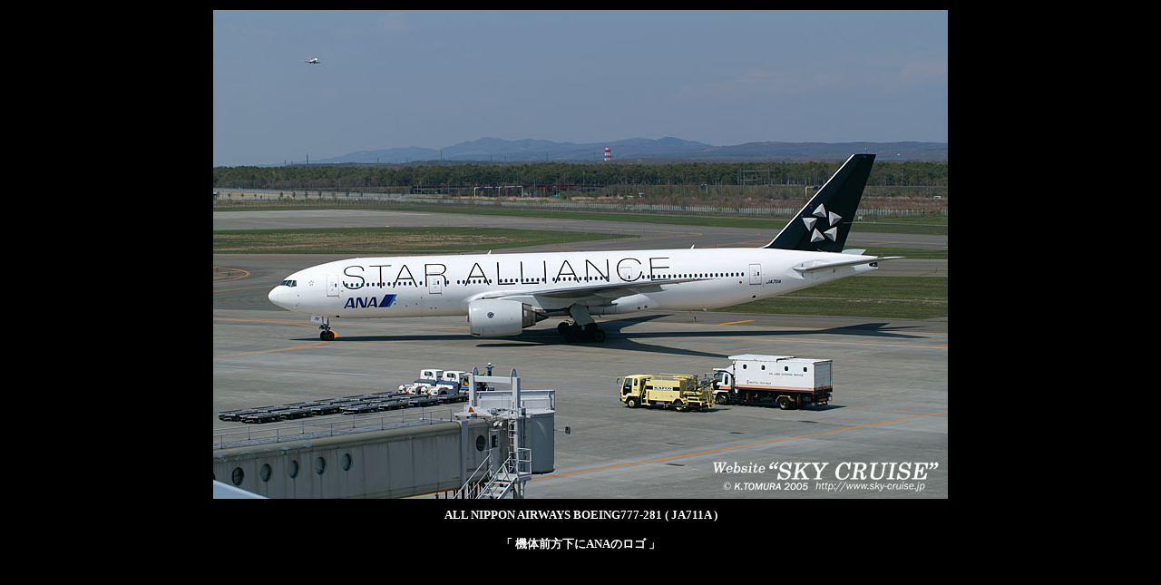

--- FILE ---
content_type: text/html
request_url: http://sky-cruise.jp/2005-05-21_ANA_B772_JA711A-02.htm
body_size: 878
content:
<!DOCTYPE HTML PUBLIC "-//W3C//DTD HTML 4.01 Transitional//EN">
<HTML>
<HEAD>
<TITLE>ALL NIPPON AIRWAYS BOEING777-281</TITLE>
<META http-equiv="Content-Type" content="text/html; charset=Shift_JIS">
<META name="GENERATOR" content="IBM WebSphere Studio Homepage Builder Version 6.5.0.0 for Windows">
<META http-equiv="Content-Style-Type" content="text/css">
</HEAD>

<BODY bgcolor="#000000" text="#ffffff">

<CENTER>
<TABLE width="810" height="500">
  
    
    <TR>
      <TD align="center"><IMG src="2005-05-21_ANA_B772_JA711A-02.jpg" width="810" height="539" border="0"></TD>
    </TR>
    <TR>
      <TD align="center" height="30"><FONT size="-1"><B>ALL NIPPON AIRWAYS BOEING777-281 ( JA711A )</B></FONT></TD>
    </TR>
    <TR>
      <TD align="center" height="30"><FONT size="-1"><B>「 機体前方下にANAのロゴ 」</B></FONT></TD>
    </TR>
  </TABLE>
</CENTER>
</BODY>
</HTML>
